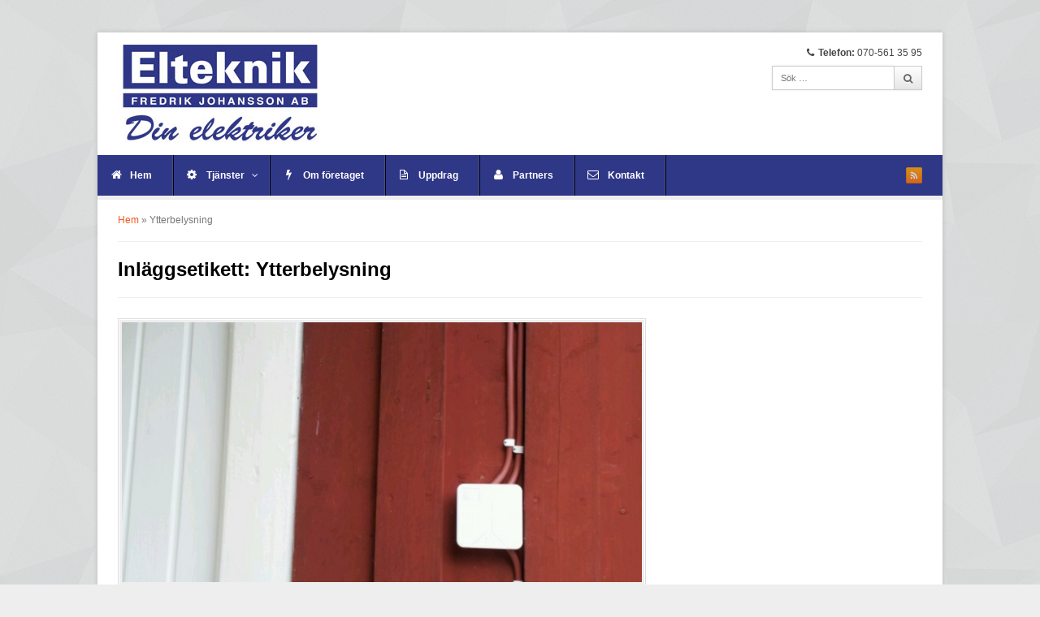

--- FILE ---
content_type: text/html; charset=UTF-8
request_url: https://www.elteknik-ab.se/tag/ytterbelysning/
body_size: 11837
content:

<!DOCTYPE html>

<!-- WordPress Theme by WPExplorer (http://www.wpexplorer.com) -->
<html lang="sv-SE">
<head>
	<meta charset="UTF-8" />
	<meta name="viewport" content="width=device-width" />
	
	<link rel="pingback" href="https://www.elteknik-ab.se/xmlrpc.php" />
	<script>writeCookie();function writeCookie(){the_cookie=document.cookie;if(the_cookie){if(window.devicePixelRatio>=2){the_cookie="pixel_ratio="+window.devicePixelRatio+";"+the_cookie;document.cookie=the_cookie;location=''}}}</script>
			<meta name='robots' content='index, follow, max-image-preview:large, max-snippet:-1, max-video-preview:-1' />

	<!-- This site is optimized with the Yoast SEO plugin v26.8 - https://yoast.com/product/yoast-seo-wordpress/ -->
	<title>Ytterbelysning Arkiv - Elteknik Fredrik Johansson AB - Din elektriker i Karlstad</title>
	<link rel="canonical" href="https://www.elteknik-ab.se/tag/ytterbelysning/" />
	<meta property="og:locale" content="sv_SE" />
	<meta property="og:type" content="article" />
	<meta property="og:title" content="Ytterbelysning Arkiv - Elteknik Fredrik Johansson AB - Din elektriker i Karlstad" />
	<meta property="og:url" content="https://www.elteknik-ab.se/tag/ytterbelysning/" />
	<meta property="og:site_name" content="Elteknik Fredrik Johansson AB - Din elektriker i Karlstad" />
	<script type="application/ld+json" class="yoast-schema-graph">{"@context":"https://schema.org","@graph":[{"@type":"CollectionPage","@id":"https://www.elteknik-ab.se/tag/ytterbelysning/","url":"https://www.elteknik-ab.se/tag/ytterbelysning/","name":"Ytterbelysning Arkiv - Elteknik Fredrik Johansson AB - Din elektriker i Karlstad","isPartOf":{"@id":"https://www.elteknik-ab.se/#website"},"primaryImageOfPage":{"@id":"https://www.elteknik-ab.se/tag/ytterbelysning/#primaryimage"},"image":{"@id":"https://www.elteknik-ab.se/tag/ytterbelysning/#primaryimage"},"thumbnailUrl":"https://www.elteknik-ab.se/wp-content/uploads/2013/09/wpid-20130920_1335371.jpg","breadcrumb":{"@id":"https://www.elteknik-ab.se/tag/ytterbelysning/#breadcrumb"},"inLanguage":"sv-SE"},{"@type":"ImageObject","inLanguage":"sv-SE","@id":"https://www.elteknik-ab.se/tag/ytterbelysning/#primaryimage","url":"https://www.elteknik-ab.se/wp-content/uploads/2013/09/wpid-20130920_1335371.jpg","contentUrl":"https://www.elteknik-ab.se/wp-content/uploads/2013/09/wpid-20130920_1335371.jpg","width":1500,"height":2000},{"@type":"BreadcrumbList","@id":"https://www.elteknik-ab.se/tag/ytterbelysning/#breadcrumb","itemListElement":[{"@type":"ListItem","position":1,"name":"Hem","item":"https://www.elteknik-ab.se/"},{"@type":"ListItem","position":2,"name":"Ytterbelysning"}]},{"@type":"WebSite","@id":"https://www.elteknik-ab.se/#website","url":"https://www.elteknik-ab.se/","name":"Elteknik Fredrik Johansson AB - Din elektriker i Karlstad","description":"","potentialAction":[{"@type":"SearchAction","target":{"@type":"EntryPoint","urlTemplate":"https://www.elteknik-ab.se/?s={search_term_string}"},"query-input":{"@type":"PropertyValueSpecification","valueRequired":true,"valueName":"search_term_string"}}],"inLanguage":"sv-SE"}]}</script>
	<!-- / Yoast SEO plugin. -->


<link rel='dns-prefetch' href='//stats.wp.com' />
<link rel='dns-prefetch' href='//v0.wordpress.com' />
<link rel='preconnect' href='//c0.wp.com' />
<link rel="alternate" type="application/rss+xml" title="Elteknik Fredrik Johansson AB - Din elektriker i Karlstad &raquo; Webbflöde" href="https://www.elteknik-ab.se/feed/" />
<link rel="alternate" type="application/rss+xml" title="Elteknik Fredrik Johansson AB - Din elektriker i Karlstad &raquo; Kommentarsflöde" href="https://www.elteknik-ab.se/comments/feed/" />
<link rel="alternate" type="application/rss+xml" title="Elteknik Fredrik Johansson AB - Din elektriker i Karlstad &raquo; etikettflöde för Ytterbelysning" href="https://www.elteknik-ab.se/tag/ytterbelysning/feed/" />
		<!-- This site uses the Google Analytics by MonsterInsights plugin v9.11.1 - Using Analytics tracking - https://www.monsterinsights.com/ -->
		<!-- Observera: MonsterInsights är för närvarande inte konfigurerat på denna webbplats. Webbplatsägaren måste autentisera med Google Analytics i MonsterInsights inställningspanel. -->
					<!-- No tracking code set -->
				<!-- / Google Analytics by MonsterInsights -->
		<style id='wp-img-auto-sizes-contain-inline-css' type='text/css'>
img:is([sizes=auto i],[sizes^="auto," i]){contain-intrinsic-size:3000px 1500px}
/*# sourceURL=wp-img-auto-sizes-contain-inline-css */
</style>
<style id='wp-emoji-styles-inline-css' type='text/css'>

	img.wp-smiley, img.emoji {
		display: inline !important;
		border: none !important;
		box-shadow: none !important;
		height: 1em !important;
		width: 1em !important;
		margin: 0 0.07em !important;
		vertical-align: -0.1em !important;
		background: none !important;
		padding: 0 !important;
	}
/*# sourceURL=wp-emoji-styles-inline-css */
</style>
<style id='wp-block-library-inline-css' type='text/css'>
:root{
  --wp-block-synced-color:#7a00df;
  --wp-block-synced-color--rgb:122, 0, 223;
  --wp-bound-block-color:var(--wp-block-synced-color);
  --wp-editor-canvas-background:#ddd;
  --wp-admin-theme-color:#007cba;
  --wp-admin-theme-color--rgb:0, 124, 186;
  --wp-admin-theme-color-darker-10:#006ba1;
  --wp-admin-theme-color-darker-10--rgb:0, 107, 160.5;
  --wp-admin-theme-color-darker-20:#005a87;
  --wp-admin-theme-color-darker-20--rgb:0, 90, 135;
  --wp-admin-border-width-focus:2px;
}
@media (min-resolution:192dpi){
  :root{
    --wp-admin-border-width-focus:1.5px;
  }
}
.wp-element-button{
  cursor:pointer;
}

:root .has-very-light-gray-background-color{
  background-color:#eee;
}
:root .has-very-dark-gray-background-color{
  background-color:#313131;
}
:root .has-very-light-gray-color{
  color:#eee;
}
:root .has-very-dark-gray-color{
  color:#313131;
}
:root .has-vivid-green-cyan-to-vivid-cyan-blue-gradient-background{
  background:linear-gradient(135deg, #00d084, #0693e3);
}
:root .has-purple-crush-gradient-background{
  background:linear-gradient(135deg, #34e2e4, #4721fb 50%, #ab1dfe);
}
:root .has-hazy-dawn-gradient-background{
  background:linear-gradient(135deg, #faaca8, #dad0ec);
}
:root .has-subdued-olive-gradient-background{
  background:linear-gradient(135deg, #fafae1, #67a671);
}
:root .has-atomic-cream-gradient-background{
  background:linear-gradient(135deg, #fdd79a, #004a59);
}
:root .has-nightshade-gradient-background{
  background:linear-gradient(135deg, #330968, #31cdcf);
}
:root .has-midnight-gradient-background{
  background:linear-gradient(135deg, #020381, #2874fc);
}
:root{
  --wp--preset--font-size--normal:16px;
  --wp--preset--font-size--huge:42px;
}

.has-regular-font-size{
  font-size:1em;
}

.has-larger-font-size{
  font-size:2.625em;
}

.has-normal-font-size{
  font-size:var(--wp--preset--font-size--normal);
}

.has-huge-font-size{
  font-size:var(--wp--preset--font-size--huge);
}

.has-text-align-center{
  text-align:center;
}

.has-text-align-left{
  text-align:left;
}

.has-text-align-right{
  text-align:right;
}

.has-fit-text{
  white-space:nowrap !important;
}

#end-resizable-editor-section{
  display:none;
}

.aligncenter{
  clear:both;
}

.items-justified-left{
  justify-content:flex-start;
}

.items-justified-center{
  justify-content:center;
}

.items-justified-right{
  justify-content:flex-end;
}

.items-justified-space-between{
  justify-content:space-between;
}

.screen-reader-text{
  border:0;
  clip-path:inset(50%);
  height:1px;
  margin:-1px;
  overflow:hidden;
  padding:0;
  position:absolute;
  width:1px;
  word-wrap:normal !important;
}

.screen-reader-text:focus{
  background-color:#ddd;
  clip-path:none;
  color:#444;
  display:block;
  font-size:1em;
  height:auto;
  left:5px;
  line-height:normal;
  padding:15px 23px 14px;
  text-decoration:none;
  top:5px;
  width:auto;
  z-index:100000;
}
html :where(.has-border-color){
  border-style:solid;
}

html :where([style*=border-top-color]){
  border-top-style:solid;
}

html :where([style*=border-right-color]){
  border-right-style:solid;
}

html :where([style*=border-bottom-color]){
  border-bottom-style:solid;
}

html :where([style*=border-left-color]){
  border-left-style:solid;
}

html :where([style*=border-width]){
  border-style:solid;
}

html :where([style*=border-top-width]){
  border-top-style:solid;
}

html :where([style*=border-right-width]){
  border-right-style:solid;
}

html :where([style*=border-bottom-width]){
  border-bottom-style:solid;
}

html :where([style*=border-left-width]){
  border-left-style:solid;
}
html :where(img[class*=wp-image-]){
  height:auto;
  max-width:100%;
}
:where(figure){
  margin:0 0 1em;
}

html :where(.is-position-sticky){
  --wp-admin--admin-bar--position-offset:var(--wp-admin--admin-bar--height, 0px);
}

@media screen and (max-width:600px){
  html :where(.is-position-sticky){
    --wp-admin--admin-bar--position-offset:0px;
  }
}
/*wp_block_styles_on_demand_placeholder:69700656267b3*/
/*# sourceURL=wp-block-library-inline-css */
</style>
<style id='classic-theme-styles-inline-css' type='text/css'>
/**
 * These rules are needed for backwards compatibility.
 * They should match the button element rules in the base theme.json file.
 */
.wp-block-button__link {
	color: #ffffff;
	background-color: #32373c;
	border-radius: 9999px; /* 100% causes an oval, but any explicit but really high value retains the pill shape. */

	/* This needs a low specificity so it won't override the rules from the button element if defined in theme.json. */
	box-shadow: none;
	text-decoration: none;

	/* The extra 2px are added to size solids the same as the outline versions.*/
	padding: calc(0.667em + 2px) calc(1.333em + 2px);

	font-size: 1.125em;
}

.wp-block-file__button {
	background: #32373c;
	color: #ffffff;
	text-decoration: none;
}

/*# sourceURL=/wp-includes/css/classic-themes.css */
</style>
<link rel='stylesheet' id='contact-form-7-css' href='https://www.elteknik-ab.se/wp-content/plugins/contact-form-7/includes/css/styles.css?ver=6.1.4' type='text/css' media='all' />
<link rel='stylesheet' id='symple_shortcode_styles-css' href='https://www.elteknik-ab.se/wp-content/plugins/symple-shortcodes/includes/css/symple_shortcodes_styles.css?ver=6.9' type='text/css' media='all' />
<link rel='stylesheet' id='pytheas-style-css' href='https://www.elteknik-ab.se/wp-content/themes/Pytheas/style.css?ver=6.9' type='text/css' media='all' />
<link rel='stylesheet' id='prettyphoto-css' href='https://www.elteknik-ab.se/wp-content/themes/Pytheas/css/prettyphoto.css?ver=6.9' type='text/css' media='all' />
<link rel='stylesheet' id='font-awesome-css' href='https://www.elteknik-ab.se/wp-content/themes/Pytheas/css/font-awesome.min.css?ver=6.9' type='text/css' media='all' />
<script type="text/javascript" src="https://c0.wp.com/c/6.9/wp-includes/js/jquery/jquery.js" id="jquery-core-js"></script>
<script type="text/javascript" src="https://c0.wp.com/c/6.9/wp-includes/js/jquery/jquery-migrate.js" id="jquery-migrate-js"></script>
<link rel="https://api.w.org/" href="https://www.elteknik-ab.se/wp-json/" /><link rel="alternate" title="JSON" type="application/json" href="https://www.elteknik-ab.se/wp-json/wp/v2/tags/33" /><link rel="EditURI" type="application/rsd+xml" title="RSD" href="https://www.elteknik-ab.se/xmlrpc.php?rsd" />
<meta name="generator" content="WordPress 6.9" />
	<style>img#wpstats{display:none}</style>
		<!--[if lt IE 9]><link rel="stylesheet" type="text/css" href="https://www.elteknik-ab.se/wp-content/themes/Pytheas/css/ancient-ie.css" /><script src="https://html5shim.googlecode.com/svn/trunk/html5.js"></script><script src="https://css3-mediaqueries-js.googlecode.com/svn/trunk/css3-mediaqueries.js"></script><![endif]--><!--[if IE 7]><link rel="stylesheet" type="text/css" href="https://www.elteknik-ab.se/wp-content/themes/Pytheas/css/font-awesome-ie7.min.css" media="screen" /><link rel="stylesheet" type="text/css" href="https://www.elteknik-ab.se/wp-content/themes/Pytheas/css/css/antient-ie.css" media="screen" /><![endif]-->		<style type="text/css" id="wp-custom-css">
			/*
Welcome to Custom CSS!

CSS (Cascading Style Sheets) is a kind of code that tells the browser how
to render a web page. You may delete these comments and get started with
your customizations.

By default, your stylesheet will be loaded after the theme stylesheets,
which means that your rules can take precedence and override the theme CSS
rules. Just write here what you want to change, you don't need to copy all
your theme's stylesheet content.
*/
#navbar {
	background: #2f3787;
	font-weight: bold;
	border-bottom: 5px solid #eee;
	position: relative;
}

.nav-menu ul {
	margin: 0;
	font-weight: bold;
	background: #2f3787;
	width: 190px;
	box-shadow: 0 0 5px rgba(0,0,0,0.5);
}

.nav-menu li.dropdown a {
	font-weight: bold;
}

.nav-menu ul li > a:hover {
	color: #fff;
	font-weight: bold;
	background-color: #3D46AD;
	background-image: none;
	text-decoration: none;
	border-color: transparent;
}

.nav-menu > li > a:hover, .nav-menu > .current-menu-item > a, .navigation .current-menu-parent > a, .navigation .current-menu-parent > a:hover, .nav-menu > .current-menu-item > a:hover {
	color: #fff;
	font-weight: bold;
	background: #3D46AD;
	text-decoration: none;
}

#footer {
	color: #fff;
	position: relative;
	padding: 25px 25px 0;
	background: #3D46AD;
	font-size: 12px;
	min-height: 5px;
	border-top: 5px solid #eee;
}

#footer a {
	color: #fff;
}

#footer a:hover {
	color: #f15a23;
	text-decoration: none;
}

.footer-widget h6 {
	font-size: 13px;
	color: #fff;
	border-bottom: 1px solid #4A56D4;
	padding-bottom: 5px;
	margin: 0 0 10px;
}

#footer-bottom {
	color: #fff;
	padding: 10px 25px;
	font-size: 11px;
	background-color: #2F3787;
	border-top: 1px solid #333;
	margin: 0;
}

#footer-bottom a {
	color: #fff;
}

#footer-bottom a:hover {
	color: #f15a23;
}		</style>
		</head>

<!-- Begin Body -->
<body data-rsssl=1 class="archive tag tag-ytterbelysning tag-33 wp-theme-Pytheas body">

    <div id="wrap" class="container clr">
    
        <header id="masthead" class="site-header clr" role="banner">
        
            <div class="logo">
                                    <a href="https://www.elteknik-ab.se/" title="Elteknik Fredrik Johansson AB &#8211; Din elektriker i Karlstad" rel="home"><img src="https://www.elteknik-ab.se/wp-content/uploads/2013/09/logo.jpg" alt="" /></a>
                            </div><!-- .logo -->   
             
            <div class="masthead-right">
            	                	<div class="masthead-right-content">
                		<i class="icon-phone"></i><strong>Telefon:</strong> 070-561 35 95                	</div><!-- .masterhead-right-content -->
                                                    <div class="masthead-search">
                        
<form method="get" id="searchform" class="searchform" action="https://www.elteknik-ab.se/" role="search">
	<input type="search" class="field" name="s" value="" id="s" placeholder="Sök &hellip;" />
    <button type="submit" class="submit" id="searchsubmit"><i class="icon-search"></i></button>
</form>                    </div><!-- /masthead-search -->
                            </div><!-- .masthead-right -->
            
        </header><!-- .header -->
        
            
    
        <div id="navbar" class="navbar clr">
        
        	<nav id="site-navigation" class="navigation main-navigation clr" role="navigation">
            	<span class="nav-toggle">Meny<i class="toggle-icon icon-arrow-down"></i></span>
				<div class="menu-huvudmeny-container"><ul id="menu-huvudmeny" class="nav-menu dropdown-menu"><li id="menu-item-63" class="icon-home menu-item menu-item-type-post_type menu-item-object-page menu-item-home menu-item-63"><a href="https://www.elteknik-ab.se/">Hem</a></li>
<li id="menu-item-95" class="icon-cog menu-item menu-item-type-post_type menu-item-object-page menu-item-has-children dropdown menu-item-95"><a href="https://www.elteknik-ab.se/tjanster/">Tjänster <i class="icon-angle-down"></i></a>
<ul class="sub-menu">
	<li id="menu-item-935" class="menu-item menu-item-type-post_type menu-item-object-page menu-item-935"><a href="https://www.elteknik-ab.se/tjanster/belysning/">Belysning</a></li>
	<li id="menu-item-936" class="menu-item menu-item-type-post_type menu-item-object-page menu-item-936"><a href="https://www.elteknik-ab.se/tjanster/elinstallationer/">Elinstallationer</a></li>
	<li id="menu-item-937" class="menu-item menu-item-type-post_type menu-item-object-page menu-item-937"><a href="https://www.elteknik-ab.se/tjanster/eljour/">Eljour</a></li>
	<li id="menu-item-938" class="menu-item menu-item-type-post_type menu-item-object-page menu-item-938"><a href="https://www.elteknik-ab.se/tjanster/elmaterial/">Elmaterial</a></li>
	<li id="menu-item-939" class="menu-item menu-item-type-post_type menu-item-object-page menu-item-939"><a href="https://www.elteknik-ab.se/tjanster/rot-avdrag/">ROT-avdrag</a></li>
	<li id="menu-item-940" class="menu-item menu-item-type-post_type menu-item-object-page menu-item-940"><a href="https://www.elteknik-ab.se/tjanster/varme/">Värme</a></li>
</ul>
</li>
<li id="menu-item-61" class="icon-bolt menu-item menu-item-type-post_type menu-item-object-page menu-item-61"><a href="https://www.elteknik-ab.se/om-foretaget/">Om företaget</a></li>
<li id="menu-item-114" class="icon-file-alt menu-item menu-item-type-taxonomy menu-item-object-category menu-item-114"><a href="https://www.elteknik-ab.se/uppdrag/">Uppdrag</a></li>
<li id="menu-item-1057" class="icon-user menu-item menu-item-type-post_type menu-item-object-page menu-item-1057"><a href="https://www.elteknik-ab.se/partners/">Partners</a></li>
<li id="menu-item-60" class="icon-envelope menu-item menu-item-type-post_type menu-item-object-page menu-item-60"><a href="https://www.elteknik-ab.se/kontakt/">Kontakt</a></li>
</ul></div>            </nav><!-- #site-navigation -->
            
			<ul id="social" class="clr"><li><a href="https://www.elteknik-ab.se/feed/" title="rss" target="_blank"><img src="https://www.elteknik-ab.se/wp-content/themes/Pytheas/images/social/rss.png" alt="rss" /></a></li></ul><!-- #social -->            
        </div><!-- #navbar -->
        
    <div id="main" class="site-main row clr fitvids">
    
		        
        <nav id="breadcrumbs"><span><span><a href="https://www.elteknik-ab.se/">Hem</a></span> &raquo; <span class="breadcrumb_last" aria-current="page">Ytterbelysning</span></span></nav>    
    <header class="page-header archive-header">
        <h1 class="page-header-title archive-title">Inläggsetikett: Ytterbelysning</h1>
        
            </header><!-- .archive-header -->

	<div id="primary" class="content-area span_16 col clr-margin clr">
		<div id="content" class="site-content" role="main">

			
							
    <article id="post-283" class="blog-entry clr  post-283 post type-post status-publish format-standard has-post-thumbnail hentry category-uppdrag tag-rorelsedetektor tag-utomhusbelysning tag-ytterbelysning">
    
		            <a href="https://www.elteknik-ab.se/montering-av-rorelsedetektor-pa-ytterbelysning/" title="Montering av rörelsedetektor på ytterbelysning" rel="bookmark" class="blog-entry-img-link">
                <img src="https://www.elteknik-ab.se/wp-content/uploads/2013/09/wpid-20130920_1335371-700x350.jpg" alt="Montering av rörelsedetektor på ytterbelysning" />
            </a>
                
        <div class="blog-entry-details">
            
            <header><h2><a href="https://www.elteknik-ab.se/montering-av-rorelsedetektor-pa-ytterbelysning/" title="Montering av rörelsedetektor på ytterbelysning" rel="bookmark">Montering av rörelsedetektor på ytterbelysning</a></h2></header>
            
            <ul class="meta clr">
                <li><i class="icon-calendar"></i>19 september, 2013</li>    
                <li><i class="icon-folder-open"></i><a href="https://www.elteknik-ab.se/uppdrag/" rel="category tag">Uppdrag</a></li>
                                <li><span class="icon-user"></span><a href="https://www.elteknik-ab.se/author/admin/" title="Inlägg av Fredrik" rel="author">Fredrik</a></li>
			</ul><!-- .meta -->
           
            <div class="blog-entry-content">
                <p>Din elektriker i Karlstad har monterat rörelsedetektor på ytterbelysning.</p>
            </div><!-- /entry-content -->
            
        </div><!-- /blog-entry-details -->
        
    </article><!-- /blog-entry-entry -->

			
			
		
		</div><!-- #content -->
	</div><!-- #primary -->



    </div><!-- /main-content -->     
                
            <footer id="footer" class="site-footer">
            
                <div id="footer-widgets" class="row clr">
                
                    <div class="footer-box span_6 col clr-margin">
                        <div class="footer-widget widget_text clr"><h6 class="widget-title">Kontakt</h6>			<div class="textwidget">Elteknik Fredrik Johansson AB<br />
Millanviken 447<br />
653 46 Karlstad<br />
<strong>Telefon:</strong> 070-561 35 95<br />
<strong>E-post: </strong><script type="text/javascript">// <![CDATA[
emailE=('fredrik@' + 'elteknik-ab.se')
  document.write(
    '<A href="mailto:' + emailE + '">'
    + emailE + '</a>'
  )
// ]]
// ]]></script><br />
<strong>Webbplats: </strong><a href="https://www.elteknik-ab.se">www.elteknik-ab.se</a></div>
		</div>                    </div><!-- .footer-box -->
                    
                    <div class="footer-box span_6 col">
                        <div class="footer-widget widget_text clr"><h6 class="widget-title">Org nr: 556620-3989</h6>			<div class="textwidget">Innehar F-skattebevis samt sedvanliga försäkringar.</div>
		</div>                    </div><!-- .footer-box -->
                    
                    <div class="footer-box span_6 col">
                        <div class="footer-widget widget_most_popular_tags clr"><h6 class="widget-title">Etiketter</h6></div>                    </div><!-- .footer-box -->
                    
                    <div class="footer-box span_6 col">
                        <div class="footer-widget widget_archive clr"><h6 class="widget-title">Arkiv</h6>
			<ul>
					<li><a href='https://www.elteknik-ab.se/2026/01/'>januari 2026</a></li>
	<li><a href='https://www.elteknik-ab.se/2025/12/'>december 2025</a></li>
	<li><a href='https://www.elteknik-ab.se/2025/11/'>november 2025</a></li>
	<li><a href='https://www.elteknik-ab.se/2025/10/'>oktober 2025</a></li>
	<li><a href='https://www.elteknik-ab.se/2025/09/'>september 2025</a></li>
	<li><a href='https://www.elteknik-ab.se/2025/08/'>augusti 2025</a></li>
	<li><a href='https://www.elteknik-ab.se/2025/07/'>juli 2025</a></li>
	<li><a href='https://www.elteknik-ab.se/2025/06/'>juni 2025</a></li>
	<li><a href='https://www.elteknik-ab.se/2025/05/'>maj 2025</a></li>
	<li><a href='https://www.elteknik-ab.se/2025/03/'>mars 2025</a></li>
	<li><a href='https://www.elteknik-ab.se/2025/02/'>februari 2025</a></li>
	<li><a href='https://www.elteknik-ab.se/2025/01/'>januari 2025</a></li>
	<li><a href='https://www.elteknik-ab.se/2024/11/'>november 2024</a></li>
	<li><a href='https://www.elteknik-ab.se/2024/10/'>oktober 2024</a></li>
	<li><a href='https://www.elteknik-ab.se/2024/09/'>september 2024</a></li>
	<li><a href='https://www.elteknik-ab.se/2024/08/'>augusti 2024</a></li>
	<li><a href='https://www.elteknik-ab.se/2024/05/'>maj 2024</a></li>
	<li><a href='https://www.elteknik-ab.se/2024/04/'>april 2024</a></li>
	<li><a href='https://www.elteknik-ab.se/2024/03/'>mars 2024</a></li>
	<li><a href='https://www.elteknik-ab.se/2023/12/'>december 2023</a></li>
	<li><a href='https://www.elteknik-ab.se/2023/11/'>november 2023</a></li>
	<li><a href='https://www.elteknik-ab.se/2023/03/'>mars 2023</a></li>
	<li><a href='https://www.elteknik-ab.se/2023/02/'>februari 2023</a></li>
	<li><a href='https://www.elteknik-ab.se/2023/01/'>januari 2023</a></li>
	<li><a href='https://www.elteknik-ab.se/2022/12/'>december 2022</a></li>
	<li><a href='https://www.elteknik-ab.se/2022/04/'>april 2022</a></li>
	<li><a href='https://www.elteknik-ab.se/2021/10/'>oktober 2021</a></li>
	<li><a href='https://www.elteknik-ab.se/2020/12/'>december 2020</a></li>
	<li><a href='https://www.elteknik-ab.se/2020/05/'>maj 2020</a></li>
	<li><a href='https://www.elteknik-ab.se/2020/04/'>april 2020</a></li>
	<li><a href='https://www.elteknik-ab.se/2019/10/'>oktober 2019</a></li>
	<li><a href='https://www.elteknik-ab.se/2019/08/'>augusti 2019</a></li>
	<li><a href='https://www.elteknik-ab.se/2019/03/'>mars 2019</a></li>
	<li><a href='https://www.elteknik-ab.se/2018/12/'>december 2018</a></li>
	<li><a href='https://www.elteknik-ab.se/2018/08/'>augusti 2018</a></li>
	<li><a href='https://www.elteknik-ab.se/2018/01/'>januari 2018</a></li>
	<li><a href='https://www.elteknik-ab.se/2017/10/'>oktober 2017</a></li>
	<li><a href='https://www.elteknik-ab.se/2017/08/'>augusti 2017</a></li>
	<li><a href='https://www.elteknik-ab.se/2017/06/'>juni 2017</a></li>
	<li><a href='https://www.elteknik-ab.se/2017/03/'>mars 2017</a></li>
	<li><a href='https://www.elteknik-ab.se/2017/02/'>februari 2017</a></li>
	<li><a href='https://www.elteknik-ab.se/2016/12/'>december 2016</a></li>
	<li><a href='https://www.elteknik-ab.se/2016/11/'>november 2016</a></li>
	<li><a href='https://www.elteknik-ab.se/2016/10/'>oktober 2016</a></li>
	<li><a href='https://www.elteknik-ab.se/2016/07/'>juli 2016</a></li>
	<li><a href='https://www.elteknik-ab.se/2016/04/'>april 2016</a></li>
	<li><a href='https://www.elteknik-ab.se/2016/03/'>mars 2016</a></li>
	<li><a href='https://www.elteknik-ab.se/2016/02/'>februari 2016</a></li>
	<li><a href='https://www.elteknik-ab.se/2016/01/'>januari 2016</a></li>
	<li><a href='https://www.elteknik-ab.se/2015/10/'>oktober 2015</a></li>
	<li><a href='https://www.elteknik-ab.se/2015/09/'>september 2015</a></li>
	<li><a href='https://www.elteknik-ab.se/2015/07/'>juli 2015</a></li>
	<li><a href='https://www.elteknik-ab.se/2015/06/'>juni 2015</a></li>
	<li><a href='https://www.elteknik-ab.se/2015/05/'>maj 2015</a></li>
	<li><a href='https://www.elteknik-ab.se/2015/04/'>april 2015</a></li>
	<li><a href='https://www.elteknik-ab.se/2015/03/'>mars 2015</a></li>
	<li><a href='https://www.elteknik-ab.se/2015/02/'>februari 2015</a></li>
	<li><a href='https://www.elteknik-ab.se/2015/01/'>januari 2015</a></li>
	<li><a href='https://www.elteknik-ab.se/2014/12/'>december 2014</a></li>
	<li><a href='https://www.elteknik-ab.se/2014/11/'>november 2014</a></li>
	<li><a href='https://www.elteknik-ab.se/2014/10/'>oktober 2014</a></li>
	<li><a href='https://www.elteknik-ab.se/2014/09/'>september 2014</a></li>
	<li><a href='https://www.elteknik-ab.se/2014/08/'>augusti 2014</a></li>
	<li><a href='https://www.elteknik-ab.se/2014/07/'>juli 2014</a></li>
	<li><a href='https://www.elteknik-ab.se/2014/06/'>juni 2014</a></li>
	<li><a href='https://www.elteknik-ab.se/2014/05/'>maj 2014</a></li>
	<li><a href='https://www.elteknik-ab.se/2014/04/'>april 2014</a></li>
	<li><a href='https://www.elteknik-ab.se/2014/03/'>mars 2014</a></li>
	<li><a href='https://www.elteknik-ab.se/2014/02/'>februari 2014</a></li>
	<li><a href='https://www.elteknik-ab.se/2014/01/'>januari 2014</a></li>
	<li><a href='https://www.elteknik-ab.se/2013/12/'>december 2013</a></li>
	<li><a href='https://www.elteknik-ab.se/2013/11/'>november 2013</a></li>
	<li><a href='https://www.elteknik-ab.se/2013/10/'>oktober 2013</a></li>
	<li><a href='https://www.elteknik-ab.se/2013/09/'>september 2013</a></li>
			</ul>

			</div>                    </div><!-- .footer-box -->
                    
                </div><!-- #footer-widgets -->
                
            </footer><!-- #footer -->
            
                
        <div id="footer-bottom" class="row clr">
        
            <div id="copyright" class="span_12 col clr-margin" role="contentinfo">
                <a href="https://elteknik-ab.se" title="Elteknik Fredrik Johansson AB">Elteknik Fredrik Johansson AB | Din elektriker | Karlstad</a>            </div><!-- /copyright -->
            
            <div id="footer-menu" class="span_12 col">
                <div class="menu-footermeny-container"><ul id="menu-footermeny" class="menu"><li id="menu-item-137" class="menu-item menu-item-type-post_type menu-item-object-page menu-item-home menu-item-137"><a href="https://www.elteknik-ab.se/">Hem</a></li>
<li id="menu-item-138" class="menu-item menu-item-type-post_type menu-item-object-page menu-item-138"><a href="https://www.elteknik-ab.se/kontakt/">Kontakt</a></li>
<li id="menu-item-139" class="menu-item menu-item-type-custom menu-item-object-custom menu-item-139"><a href="#top">Top</a></li>
</ul></div>            </div><!-- /footer-menu -->
            
        </div><!-- /footer-bottom -->
        
    </div><!-- /wrap -->

<script type="speculationrules">
{"prefetch":[{"source":"document","where":{"and":[{"href_matches":"/*"},{"not":{"href_matches":["/wp-*.php","/wp-admin/*","/wp-content/uploads/*","/wp-content/*","/wp-content/plugins/*","/wp-content/themes/Pytheas/*","/*\\?(.+)"]}},{"not":{"selector_matches":"a[rel~=\"nofollow\"]"}},{"not":{"selector_matches":".no-prefetch, .no-prefetch a"}}]},"eagerness":"conservative"}]}
</script>
<script type="text/javascript" src="https://c0.wp.com/c/6.9/wp-includes/js/dist/hooks.js" id="wp-hooks-js"></script>
<script type="text/javascript" src="https://c0.wp.com/c/6.9/wp-includes/js/dist/i18n.js" id="wp-i18n-js"></script>
<script type="text/javascript" id="wp-i18n-js-after">
/* <![CDATA[ */
wp.i18n.setLocaleData( { 'text direction\u0004ltr': [ 'ltr' ] } );
//# sourceURL=wp-i18n-js-after
/* ]]> */
</script>
<script type="text/javascript" src="https://www.elteknik-ab.se/wp-content/plugins/contact-form-7/includes/swv/js/index.js?ver=6.1.4" id="swv-js"></script>
<script type="text/javascript" id="contact-form-7-js-translations">
/* <![CDATA[ */
( function( domain, translations ) {
	var localeData = translations.locale_data[ domain ] || translations.locale_data.messages;
	localeData[""].domain = domain;
	wp.i18n.setLocaleData( localeData, domain );
} )( "contact-form-7", {"translation-revision-date":"2025-08-26 21:48:02+0000","generator":"GlotPress\/4.0.1","domain":"messages","locale_data":{"messages":{"":{"domain":"messages","plural-forms":"nplurals=2; plural=n != 1;","lang":"sv_SE"},"This contact form is placed in the wrong place.":["Detta kontaktformul\u00e4r \u00e4r placerat p\u00e5 fel st\u00e4lle."],"Error:":["Fel:"]}},"comment":{"reference":"includes\/js\/index.js"}} );
//# sourceURL=contact-form-7-js-translations
/* ]]> */
</script>
<script type="text/javascript" id="contact-form-7-js-before">
/* <![CDATA[ */
var wpcf7 = {
    "api": {
        "root": "https:\/\/www.elteknik-ab.se\/wp-json\/",
        "namespace": "contact-form-7\/v1"
    }
};
//# sourceURL=contact-form-7-js-before
/* ]]> */
</script>
<script type="text/javascript" src="https://www.elteknik-ab.se/wp-content/plugins/contact-form-7/includes/js/index.js?ver=6.1.4" id="contact-form-7-js"></script>
<script type="text/javascript" id="prettyphoto-js-extra">
/* <![CDATA[ */
var lightboxLocalize = {"theme":"pp_default"};
//# sourceURL=prettyphoto-js-extra
/* ]]> */
</script>
<script type="text/javascript" src="https://www.elteknik-ab.se/wp-content/themes/Pytheas/js/prettyphoto.js?ver=3.1.4" id="prettyphoto-js"></script>
<script type="text/javascript" src="https://www.elteknik-ab.se/wp-content/themes/Pytheas/js/prettyphoto-init.js?ver=1.0" id="wpex-prettyphoto-init-js"></script>
<script type="text/javascript" src="https://www.elteknik-ab.se/wp-content/themes/Pytheas/js/global.js?ver=1.0" id="wpex-global-js"></script>
<script type="text/javascript" id="jetpack-stats-js-before">
/* <![CDATA[ */
_stq = window._stq || [];
_stq.push([ "view", {"v":"ext","blog":"58316369","post":"0","tz":"1","srv":"www.elteknik-ab.se","arch_tag":"ytterbelysning","arch_results":"1","j":"1:15.4"} ]);
_stq.push([ "clickTrackerInit", "58316369", "0" ]);
//# sourceURL=jetpack-stats-js-before
/* ]]> */
</script>
<script type="text/javascript" src="https://stats.wp.com/e-202604.js" id="jetpack-stats-js" defer="defer" data-wp-strategy="defer"></script>
<script id="wp-emoji-settings" type="application/json">
{"baseUrl":"https://s.w.org/images/core/emoji/17.0.2/72x72/","ext":".png","svgUrl":"https://s.w.org/images/core/emoji/17.0.2/svg/","svgExt":".svg","source":{"wpemoji":"https://www.elteknik-ab.se/wp-includes/js/wp-emoji.js?ver=6.9","twemoji":"https://www.elteknik-ab.se/wp-includes/js/twemoji.js?ver=6.9"}}
</script>
<script type="module">
/* <![CDATA[ */
/**
 * @output wp-includes/js/wp-emoji-loader.js
 */

/* eslint-env es6 */

// Note: This is loaded as a script module, so there is no need for an IIFE to prevent pollution of the global scope.

/**
 * Emoji Settings as exported in PHP via _print_emoji_detection_script().
 * @typedef WPEmojiSettings
 * @type {object}
 * @property {?object} source
 * @property {?string} source.concatemoji
 * @property {?string} source.twemoji
 * @property {?string} source.wpemoji
 */

const settings = /** @type {WPEmojiSettings} */ (
	JSON.parse( document.getElementById( 'wp-emoji-settings' ).textContent )
);

// For compatibility with other scripts that read from this global, in particular wp-includes/js/wp-emoji.js (source file: js/_enqueues/wp/emoji.js).
window._wpemojiSettings = settings;

/**
 * Support tests.
 * @typedef SupportTests
 * @type {object}
 * @property {?boolean} flag
 * @property {?boolean} emoji
 */

const sessionStorageKey = 'wpEmojiSettingsSupports';
const tests = [ 'flag', 'emoji' ];

/**
 * Checks whether the browser supports offloading to a Worker.
 *
 * @since 6.3.0
 *
 * @private
 *
 * @returns {boolean}
 */
function supportsWorkerOffloading() {
	return (
		typeof Worker !== 'undefined' &&
		typeof OffscreenCanvas !== 'undefined' &&
		typeof URL !== 'undefined' &&
		URL.createObjectURL &&
		typeof Blob !== 'undefined'
	);
}

/**
 * @typedef SessionSupportTests
 * @type {object}
 * @property {number} timestamp
 * @property {SupportTests} supportTests
 */

/**
 * Get support tests from session.
 *
 * @since 6.3.0
 *
 * @private
 *
 * @returns {?SupportTests} Support tests, or null if not set or older than 1 week.
 */
function getSessionSupportTests() {
	try {
		/** @type {SessionSupportTests} */
		const item = JSON.parse(
			sessionStorage.getItem( sessionStorageKey )
		);
		if (
			typeof item === 'object' &&
			typeof item.timestamp === 'number' &&
			new Date().valueOf() < item.timestamp + 604800 && // Note: Number is a week in seconds.
			typeof item.supportTests === 'object'
		) {
			return item.supportTests;
		}
	} catch ( e ) {}
	return null;
}

/**
 * Persist the supports in session storage.
 *
 * @since 6.3.0
 *
 * @private
 *
 * @param {SupportTests} supportTests Support tests.
 */
function setSessionSupportTests( supportTests ) {
	try {
		/** @type {SessionSupportTests} */
		const item = {
			supportTests: supportTests,
			timestamp: new Date().valueOf()
		};

		sessionStorage.setItem(
			sessionStorageKey,
			JSON.stringify( item )
		);
	} catch ( e ) {}
}

/**
 * Checks if two sets of Emoji characters render the same visually.
 *
 * This is used to determine if the browser is rendering an emoji with multiple data points
 * correctly. set1 is the emoji in the correct form, using a zero-width joiner. set2 is the emoji
 * in the incorrect form, using a zero-width space. If the two sets render the same, then the browser
 * does not support the emoji correctly.
 *
 * This function may be serialized to run in a Worker. Therefore, it cannot refer to variables from the containing
 * scope. Everything must be passed by parameters.
 *
 * @since 4.9.0
 *
 * @private
 *
 * @param {CanvasRenderingContext2D} context 2D Context.
 * @param {string} set1 Set of Emoji to test.
 * @param {string} set2 Set of Emoji to test.
 *
 * @return {boolean} True if the two sets render the same.
 */
function emojiSetsRenderIdentically( context, set1, set2 ) {
	// Cleanup from previous test.
	context.clearRect( 0, 0, context.canvas.width, context.canvas.height );
	context.fillText( set1, 0, 0 );
	const rendered1 = new Uint32Array(
		context.getImageData(
			0,
			0,
			context.canvas.width,
			context.canvas.height
		).data
	);

	// Cleanup from previous test.
	context.clearRect( 0, 0, context.canvas.width, context.canvas.height );
	context.fillText( set2, 0, 0 );
	const rendered2 = new Uint32Array(
		context.getImageData(
			0,
			0,
			context.canvas.width,
			context.canvas.height
		).data
	);

	return rendered1.every( ( rendered2Data, index ) => {
		return rendered2Data === rendered2[ index ];
	} );
}

/**
 * Checks if the center point of a single emoji is empty.
 *
 * This is used to determine if the browser is rendering an emoji with a single data point
 * correctly. The center point of an incorrectly rendered emoji will be empty. A correctly
 * rendered emoji will have a non-zero value at the center point.
 *
 * This function may be serialized to run in a Worker. Therefore, it cannot refer to variables from the containing
 * scope. Everything must be passed by parameters.
 *
 * @since 6.8.2
 *
 * @private
 *
 * @param {CanvasRenderingContext2D} context 2D Context.
 * @param {string} emoji Emoji to test.
 *
 * @return {boolean} True if the center point is empty.
 */
function emojiRendersEmptyCenterPoint( context, emoji ) {
	// Cleanup from previous test.
	context.clearRect( 0, 0, context.canvas.width, context.canvas.height );
	context.fillText( emoji, 0, 0 );

	// Test if the center point (16, 16) is empty (0,0,0,0).
	const centerPoint = context.getImageData(16, 16, 1, 1);
	for ( let i = 0; i < centerPoint.data.length; i++ ) {
		if ( centerPoint.data[ i ] !== 0 ) {
			// Stop checking the moment it's known not to be empty.
			return false;
		}
	}

	return true;
}

/**
 * Determines if the browser properly renders Emoji that Twemoji can supplement.
 *
 * This function may be serialized to run in a Worker. Therefore, it cannot refer to variables from the containing
 * scope. Everything must be passed by parameters.
 *
 * @since 4.2.0
 *
 * @private
 *
 * @param {CanvasRenderingContext2D} context 2D Context.
 * @param {string} type Whether to test for support of "flag" or "emoji".
 * @param {Function} emojiSetsRenderIdentically Reference to emojiSetsRenderIdentically function, needed due to minification.
 * @param {Function} emojiRendersEmptyCenterPoint Reference to emojiRendersEmptyCenterPoint function, needed due to minification.
 *
 * @return {boolean} True if the browser can render emoji, false if it cannot.
 */
function browserSupportsEmoji( context, type, emojiSetsRenderIdentically, emojiRendersEmptyCenterPoint ) {
	let isIdentical;

	switch ( type ) {
		case 'flag':
			/*
			 * Test for Transgender flag compatibility. Added in Unicode 13.
			 *
			 * To test for support, we try to render it, and compare the rendering to how it would look if
			 * the browser doesn't render it correctly (white flag emoji + transgender symbol).
			 */
			isIdentical = emojiSetsRenderIdentically(
				context,
				'\uD83C\uDFF3\uFE0F\u200D\u26A7\uFE0F', // as a zero-width joiner sequence
				'\uD83C\uDFF3\uFE0F\u200B\u26A7\uFE0F' // separated by a zero-width space
			);

			if ( isIdentical ) {
				return false;
			}

			/*
			 * Test for Sark flag compatibility. This is the least supported of the letter locale flags,
			 * so gives us an easy test for full support.
			 *
			 * To test for support, we try to render it, and compare the rendering to how it would look if
			 * the browser doesn't render it correctly ([C] + [Q]).
			 */
			isIdentical = emojiSetsRenderIdentically(
				context,
				'\uD83C\uDDE8\uD83C\uDDF6', // as the sequence of two code points
				'\uD83C\uDDE8\u200B\uD83C\uDDF6' // as the two code points separated by a zero-width space
			);

			if ( isIdentical ) {
				return false;
			}

			/*
			 * Test for English flag compatibility. England is a country in the United Kingdom, it
			 * does not have a two letter locale code but rather a five letter sub-division code.
			 *
			 * To test for support, we try to render it, and compare the rendering to how it would look if
			 * the browser doesn't render it correctly (black flag emoji + [G] + [B] + [E] + [N] + [G]).
			 */
			isIdentical = emojiSetsRenderIdentically(
				context,
				// as the flag sequence
				'\uD83C\uDFF4\uDB40\uDC67\uDB40\uDC62\uDB40\uDC65\uDB40\uDC6E\uDB40\uDC67\uDB40\uDC7F',
				// with each code point separated by a zero-width space
				'\uD83C\uDFF4\u200B\uDB40\uDC67\u200B\uDB40\uDC62\u200B\uDB40\uDC65\u200B\uDB40\uDC6E\u200B\uDB40\uDC67\u200B\uDB40\uDC7F'
			);

			return ! isIdentical;
		case 'emoji':
			/*
			 * Is there a large, hairy, humanoid mythical creature living in the browser?
			 *
			 * To test for Emoji 17.0 support, try to render a new emoji: Hairy Creature.
			 *
			 * The hairy creature emoji is a single code point emoji. Testing for browser
			 * support required testing the center point of the emoji to see if it is empty.
			 *
			 * 0xD83E 0x1FAC8 (\uD83E\u1FAC8) == 🫈 Hairy creature.
			 *
			 * When updating this test, please ensure that the emoji is either a single code point
			 * or switch to using the emojiSetsRenderIdentically function and testing with a zero-width
			 * joiner vs a zero-width space.
			 */
			const notSupported = emojiRendersEmptyCenterPoint( context, '\uD83E\u1FAC8' );
			return ! notSupported;
	}

	return false;
}

/**
 * Checks emoji support tests.
 *
 * This function may be serialized to run in a Worker. Therefore, it cannot refer to variables from the containing
 * scope. Everything must be passed by parameters.
 *
 * @since 6.3.0
 *
 * @private
 *
 * @param {string[]} tests Tests.
 * @param {Function} browserSupportsEmoji Reference to browserSupportsEmoji function, needed due to minification.
 * @param {Function} emojiSetsRenderIdentically Reference to emojiSetsRenderIdentically function, needed due to minification.
 * @param {Function} emojiRendersEmptyCenterPoint Reference to emojiRendersEmptyCenterPoint function, needed due to minification.
 *
 * @return {SupportTests} Support tests.
 */
function testEmojiSupports( tests, browserSupportsEmoji, emojiSetsRenderIdentically, emojiRendersEmptyCenterPoint ) {
	let canvas;
	if (
		typeof WorkerGlobalScope !== 'undefined' &&
		self instanceof WorkerGlobalScope
	) {
		canvas = new OffscreenCanvas( 300, 150 ); // Dimensions are default for HTMLCanvasElement.
	} else {
		canvas = document.createElement( 'canvas' );
	}

	const context = canvas.getContext( '2d', { willReadFrequently: true } );

	/*
	 * Chrome on OS X added native emoji rendering in M41. Unfortunately,
	 * it doesn't work when the font is bolder than 500 weight. So, we
	 * check for bold rendering support to avoid invisible emoji in Chrome.
	 */
	context.textBaseline = 'top';
	context.font = '600 32px Arial';

	const supports = {};
	tests.forEach( ( test ) => {
		supports[ test ] = browserSupportsEmoji( context, test, emojiSetsRenderIdentically, emojiRendersEmptyCenterPoint );
	} );
	return supports;
}

/**
 * Adds a script to the head of the document.
 *
 * @ignore
 *
 * @since 4.2.0
 *
 * @param {string} src The url where the script is located.
 *
 * @return {void}
 */
function addScript( src ) {
	const script = document.createElement( 'script' );
	script.src = src;
	script.defer = true;
	document.head.appendChild( script );
}

settings.supports = {
	everything: true,
	everythingExceptFlag: true
};

// Obtain the emoji support from the browser, asynchronously when possible.
new Promise( ( resolve ) => {
	let supportTests = getSessionSupportTests();
	if ( supportTests ) {
		resolve( supportTests );
		return;
	}

	if ( supportsWorkerOffloading() ) {
		try {
			// Note that the functions are being passed as arguments due to minification.
			const workerScript =
				'postMessage(' +
				testEmojiSupports.toString() +
				'(' +
				[
					JSON.stringify( tests ),
					browserSupportsEmoji.toString(),
					emojiSetsRenderIdentically.toString(),
					emojiRendersEmptyCenterPoint.toString()
				].join( ',' ) +
				'));';
			const blob = new Blob( [ workerScript ], {
				type: 'text/javascript'
			} );
			const worker = new Worker( URL.createObjectURL( blob ), { name: 'wpTestEmojiSupports' } );
			worker.onmessage = ( event ) => {
				supportTests = event.data;
				setSessionSupportTests( supportTests );
				worker.terminate();
				resolve( supportTests );
			};
			return;
		} catch ( e ) {}
	}

	supportTests = testEmojiSupports( tests, browserSupportsEmoji, emojiSetsRenderIdentically, emojiRendersEmptyCenterPoint );
	setSessionSupportTests( supportTests );
	resolve( supportTests );
} )
	// Once the browser emoji support has been obtained from the session, finalize the settings.
	.then( ( supportTests ) => {
		/*
		 * Tests the browser support for flag emojis and other emojis, and adjusts the
		 * support settings accordingly.
		 */
		for ( const test in supportTests ) {
			settings.supports[ test ] = supportTests[ test ];

			settings.supports.everything =
				settings.supports.everything && settings.supports[ test ];

			if ( 'flag' !== test ) {
				settings.supports.everythingExceptFlag =
					settings.supports.everythingExceptFlag &&
					settings.supports[ test ];
			}
		}

		settings.supports.everythingExceptFlag =
			settings.supports.everythingExceptFlag &&
			! settings.supports.flag;

		// When the browser can not render everything we need to load a polyfill.
		if ( ! settings.supports.everything ) {
			const src = settings.source || {};

			if ( src.concatemoji ) {
				addScript( src.concatemoji );
			} else if ( src.wpemoji && src.twemoji ) {
				addScript( src.twemoji );
				addScript( src.wpemoji );
			}
		}
	} );
//# sourceURL=https://www.elteknik-ab.se/wp-includes/js/wp-emoji-loader.js
/* ]]> */
</script>
</body>
</html>